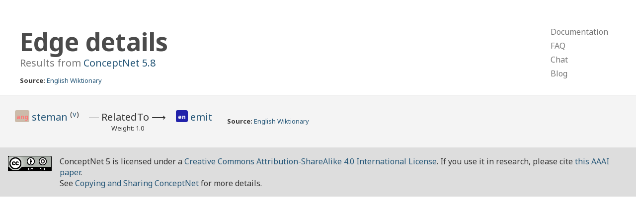

--- FILE ---
content_type: text/html; charset=utf-8
request_url: https://www.conceptnet.io/a/%5B/r/RelatedTo/,/c/ang/steman/v/,/c/en/emit/%5D
body_size: 1216
content:
<!doctype html>
<html lang="en">
<head>
    <meta charset="utf-8">
    <link rel="stylesheet" href="/static/css/pure-min.css">
    <link rel="stylesheet" href="/static/css/conceptnet.css">
    <link rel="stylesheet" href="/static/css/grids-responsive-min.css">
    <meta name="viewport" content="width=device-width, initial-scale=1">
    
<title>ConceptNet 5: Query results</title>

</head>

<body>
<div id="main">
<div class="header">
    <div class="pure-g">
        <div class="pure-u-2-3">
            
<h1>
    
        Edge details
    
</h1>
<h2 class="subtitle">
    Results from <a href="/" class="version">ConceptNet 5.8</a>
</h2>
<div class="sources">
    <strong>Source:</strong> <a href="/s/resource/wiktionary/en">English Wiktionary</a>
</div>

        </div>
        <div class="pure-u-1-3">
            <div class="pure-menu pure-menu-horizontal top-menu-h">
                <ul class="pure-menu-list">
                    <li class="pure-menu-item"><a href="https://github.com/commonsense/conceptnet5/wiki" class="pure-menu-link">Documentation</a></li>
                    <li class="pure-menu-item"><a href="https://github.com/commonsense/conceptnet5/wiki/FAQ" class="pure-menu-link">FAQ</a></li>
                    <li class="pure-menu-item"><a href="https://gitter.im/commonsense/conceptnet5" class="pure-menu-link">Chat</a></li>
                    <li class="pure-menu-item"><a href="https://blog.conceptnet.io" class="pure-menu-link">Blog</a></li>
                </ul>
            </div>
            <div class="pure-menu pure-menu-vertical top-menu-v">
                <ul class="pure-menu-list">
                    <li class="pure-menu-item"><a href="https://github.com/commonsense/conceptnet5/wiki" class="pure-menu-link">Documentation</a></li>
                    <li class="pure-menu-item"><a href="https://github.com/commonsense/conceptnet5/wiki/FAQ" class="pure-menu-link">FAQ</a></li>
                    <li class="pure-menu-item"><a href="https://gitter.im/commonsense/conceptnet5" class="pure-menu-link">Chat</a></li>
                    <li class="pure-menu-item"><a href="http://blog.conceptnet.io" class="pure-menu-link">Blog</a></li>
                </ul>
            </div>
        </div>
    </div>
</div>
<div class="content">
    
    
    <div class="edge-list">
        <table class="edge-table">
            
            
<tr class="edge-main">
    <td class="edge-start">
        
<span class="term lang-ang" title="Old English">
    <span class="language">
    
        ang
    
    </span>
    
        <a href="/c/ang/steman">
            steman
        </a>
    
    
    <sup>
        (<a href="/c/ang/steman/v" class="sense">v</a>)
    </sup>
    
    
</span>

    </td>
    <td class="edge-rel">
        <div class="rel">
            ―&nbsp;<span class="rel-label">RelatedTo</span>&nbsp;⟶
        </div>
        <div class="weight">
            Weight: 1.0
        </div>
    </td>
    <td class="edge-end">
        
<end class="term lang-en" title="English">
    <span class="language">
    
        en
    
    </span>
    
        <a href="/c/en/emit">
            emit
        </a>
    
    
    
</end>

    </td>
    <td class="edge-details sources" colspan="3">
        <strong>Source:</strong> <a href="/s/resource/wiktionary/en">English Wiktionary</a>
    </td>
</tr>

            
        </table>
    </div>
    

</div>
<div class="footer">
    <div class="creative-commons">
    <a rel="license" href="http://creativecommons.org/licenses/by-sa/4.0/">
        <img alt="Creative Commons License" style="border-width:0" src="https://i.creativecommons.org/l/by-sa/4.0/88x31.png" />
    </a>
    </div>
    ConceptNet 5 is licensed under a <a rel="license" href="http://creativecommons.org/licenses/by-sa/4.0/">Creative Commons Attribution-ShareAlike 4.0 International License</a>.
    If you use it in research, please cite <a href="https://arxiv.org/abs/1612.03975">this AAAI paper</a>.
    <br />
    See <a href="https://github.com/commonsense/conceptnet5/wiki/Copying-and-sharing-ConceptNet">Copying and Sharing ConceptNet</a> for more details.
</div>
</div>
</body>
</html>